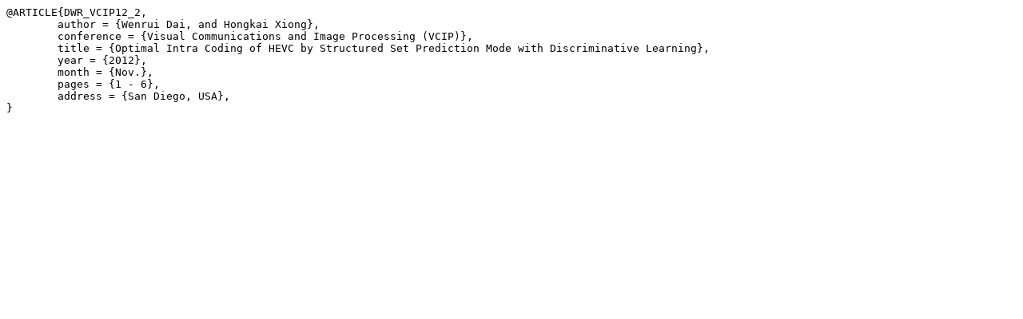

--- FILE ---
content_type: text/plain
request_url: https://min.sjtu.edu.cn/SJTU/JDInstitute/Kindeditor/Upload/file/20220120/202201201604569320000.txt
body_size: 345
content:
@ARTICLE{DWR_VCIP12_2,
	author = {Wenrui Dai, and Hongkai Xiong},
	conference = {Visual Communications and Image Processing (VCIP)},
	title = {Optimal Intra Coding of HEVC by Structured Set Prediction Mode with Discriminative Learning},
	year = {2012},
	month = {Nov.},
	pages = {1 - 6},
        address = {San Diego, USA},
}